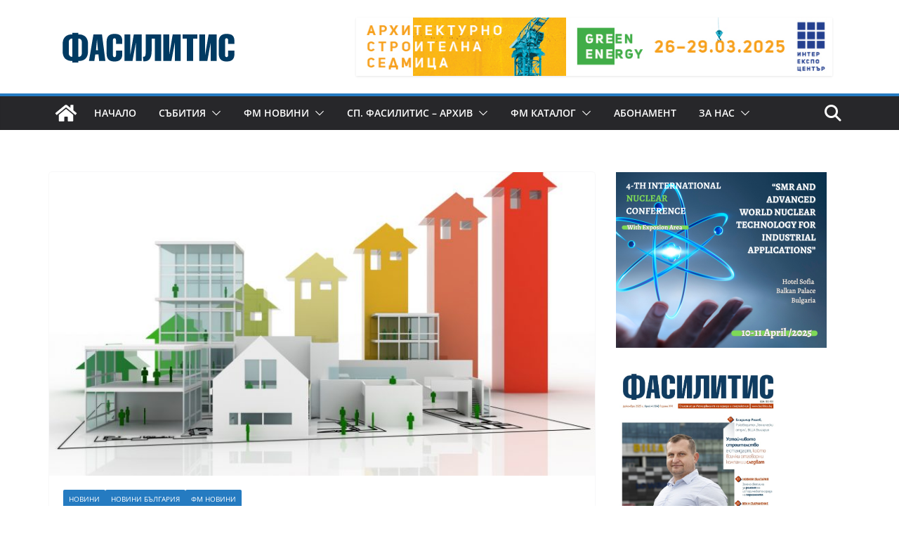

--- FILE ---
content_type: text/css
request_url: https://facilities.bg/wp-content/plugins/fb-login-widget-pro/style_login_widget.css?ver=6.9
body_size: 877
content:
.error_wid_login {
	background-color: #ffffd2;
    border: 1px solid #e6db55;
    border-radius: 2px;
    color: #000;
    font-weight: 500;
    padding: 6px 14px 6px 6px;
    position: relative;
    width: 100%;
}
.success_wid_login {
	background-color: #FFFFD2;
	border: 1px dashed #E6DB55;
	color: #000;
	font-weight: 500;
	padding: 5px 5px 5px 8px;
	width: 100%;
	border-radius:2px;
	clear: both !important;
}
.close_button_afo {
	text-decoration: none !important;
	border: none !important;
	color: #000;
	position: absolute;
	top: 2px;
	right: 1px;
	width:16px;
	height:16px;
	background-image: url("images/close.png");
	cursor:pointer;
}

.captcha {
	margin: 4px 0px 2px 0px;
}
.forgot-pass-form-group {
	margin: 10px;
}
.forgot-pass-form-group label {
	width: 100%;
}
.forgot-pass-form-group input[type="email"] {
	width: 100%;
}
label.error {
	margin: 0;
	padding: 0;
	color: #ff0000;
	font-weight: 400;
}
input.error {
	border: 1px solid #ff0000 !important;
}

--- FILE ---
content_type: text/css
request_url: https://facilities.bg/wp-content/plugins/rescue-shortcodes/includes/css/rescue_shortcodes_styles.css?ver=6.9
body_size: 15483
content:

.rescue-all {
	font-family: inherit;
}

/*----------------------------------------------------*/
/*  Clear Floats
/*----------------------------------------------------*/
.rescue-clear-floats { clear: both }
.rescue-clearfix:after { content: "."; display: block; clear: both; visibility: hidden; line-height: 0; height: 0; }

/*----------------------------------------------------*/
/*  Spacing
/*----------------------------------------------------*/
.rescue-spacing { display: block; height: auto; margin: 0 !important; padding: 0 !important; background: none !important; border: none !important; outline: none !important; }

/*----------------------------------------------------*/
/*  Columns
/*----------------------------------------------------*/
.rescue-one-half { width: 48% }
.rescue-one-third { width: 30.66% }
.rescue-two-third { width: 65.33% }
.rescue-one-fourth { width: 22% }
.rescue-three-fourth { width: 74% }
.rescue-one-fifth { width: 16.8% }
.rescue-two-fifth { width: 37.6% }
.rescue-three-fifth { width: 58.4% }
.rescue-one-sixth { width: 13.33% }
.rescue-one-half, .rescue-one-third, .rescue-two-third, .rescue-three-fourth, .rescue-one-fourth, .rescue-one-fifth, .rescue-two-fifth, .rescue-three-fifth, .rescue-one-sixth { position: relative; margin-right: 4%; margin-bottom: 2em; float: left; -webkit-box-sizing: border-box; -moz-box-sizing: border-box; box-sizing: border-box; }
.rescue-column-last { margin-right: 0!important; clear: right; }
.rescue-column-last:after { content: "."; display: block; clear: both; visibility: hidden; line-height: 0; height: 0; }

/*----------------------------------------------------*/
/*  Buttons
/*----------------------------------------------------*/
.rescue-button { 
	margin: 20px 5px 5px 0; 
	cursor: pointer; 
	display: inline-block; 
	white-space: nowrap; 
	text-align: center; 
	outline: none; 
	border-radius: 3px; 
	background: #aaaaaa; 
	text-decoration: none !important; 
	-o-transition: all 0.2s ease-in-out 0s;
	-ms-transition: all 0.2s ease-in-out 0s;
	-moz-transition: all 0.2s ease-in-out 0s;
	-webkit-transition: all 0.2s ease-in-out 0s;
	transition: all 0.2s ease-in-out 0s;
}
.rescue-button span.rescue-button-inner { 
	font-family: inherit; 
	display: block; 
	color: #fff; 
	font-weight: inherit;
	font-size: 14px; 
    padding: 0.625rem 1.25rem 0.6875rem;
	line-height: normal; 
	text-decoration: none; 
	text-align: center; 
	white-space: nowrap;   
}
.rescue-button:focus, .rescue-button:hover, .rescue-button:active { opacity: 0.8; }

.rescue-button.black { background: #3c5166; }
.rescue-button.red { background: #e74c3c; }
.rescue-button.orange { background: #e67e22; }
.rescue-button.blue { background: #3498db;}
.rescue-button.green { background: #2ecc71; }
.rescue-button.white { background: #ecf0f1; }
.rescue-button.white span.rescue-button-inner { color: #95a5a6;}

.rescue-button.large { font-size: 16px }
.rescue-button.giant { font-size: 18px }
.rescue-button.left { float: left }
.rescue-button.right { float: right; margin-right: 0; margin-left: 5px; }

/*----------------------------------------------------*/
/*  Highlights
/*----------------------------------------------------*/
.rescue-highlight-yellow, .rescue-highlight-yellow a { background-color: #FFF7A8; color: #695D43; }
.rescue-highlight-blue, .rescue-highlight-blue a { color: #5091b2; background: #e9f7fe; }
.rescue-highlight-green, .rescue-highlight-green a { color: #5f9025; background: #ebf6e0; }
.rescue-highlight-red, .rescue-highlight-red a { color: #de5959; background: #ffe9e9; }
.rescue-highlight-gray, .rescue-highlight-gray a { color: #666; background: #f9f9f9; }

/*----------------------------------------------------*/
/*  Boxes
/*----------------------------------------------------*/
.rescue-box { display: block; padding: 10px 20px; margin: 10px 0px; font-size: 14px; font-weight: 600;
  -webkit-box-sizing: border-box; -moz-box-sizing: border-box; box-sizing: border-box; 
  -webkit-border-radius: 3px; 
  -moz-border-radius: 3px; 
  border-radius: 3px; 
}
.rescue-box p:last-child { margin: 0 }

.rescue-box.left { float: left }
.rescue-box.right { float: right }

.rescue-box.gray { color: #666; background: #f9f9f9; border: 1px solid #ddd; }
.rescue-box.red { color: #de5959; background: #ffe9e9; border: 1px solid #fbc4c4; }
.rescue-box.green { color: #5f9025; background: #ebf6e0; border: 1px solid #b3dc82; }
.rescue-box.blue { color: #5091b2; background: #e9f7fe; border: 1px solid #b6d7e8; }
.rescue-box.yellow { color: #c4690e; background: #fffdf3; border: 1px solid #f2dfa4; }

/*----------------------------------------------------*/
/*  Toggle
/*----------------------------------------------------*/
.rescue-toggle .rescue-toggle-trigger { 
	display: block; 
	color: #333333; 
	display: block; 
	padding: 15px 15px 15px 37px; 
	border: 1px solid #DFDFDF;
	position: relative;
	background: #fbfbfb; 
	outline: 0; 
	text-transform: none; 
	letter-spacing: normal; 
	font-weight: normal; 
	font-size: 14px; 
	line-height: 1.5em; 
	margin: 0; 
	margin-top: 10px; 
	cursor: pointer; 
}
.rescue-toggle .rescue-toggle-trigger:before {
	content: "\f067"; 
	font-family: FontAwesome; 
	font-style: normal; 
	font-weight: normal;
	color: #cccccc; 
	font-size: 15px; 
	padding-left: 1em; 
	position: absolute; 
	top: 15px; 
	left: 0;
}
.rescue-toggle .rescue-toggle-trigger:hover { border: 1px solid #c5c5c5; text-decoration: none; }
.rescue-toggle .rescue-toggle-trigger.active, .rescue-toggle .rescue-toggle-trigger.active:hover { 
	color: #333333; 
	background-color: #fbfbfb; 
	position: relative;
	text-decoration: none; 
}
.rescue-toggle .rescue-toggle-trigger.active:before {
	content: "\f068"; 
	font-family: FontAwesome; 
	font-style: normal; 
	font-weight: normal;
	color: #cccccc; 
	font-size: 15px; 
	padding-left: 1em; 
	position: absolute; 
	top: 15px; 
	left: 0;
}
.rescue-toggle .rescue-toggle-container { 
	display: none; 
	overflow: hidden; 
	padding: 15px; 
	border: 1px solid #ddd; 
	border-top: 0px; 
	font-size:14px;
}
.rescue-toggle .rescue-toggle-container p {font-size:14px;padding:10px 20px 0;}

/*----------------------------------------------------*/
/*  Tabs
/*----------------------------------------------------*/
.rescue-tabs ul.ui-tabs-nav { display: block; margin: 0; padding: 0; border-bottom: solid 1px #ddd; margin-left: 1px; }
.rescue-tabs ul.ui-tabs-nav li { display: block; width: auto; height: 40px; padding: 0 !important; float: left !important; margin: 0 !important; outline: none; }
.rescue-tabs ul.ui-tabs-nav li a { 
	display: block; 
	text-decoration: none; 
	width: auto; 
	height: 40px; 
	padding: 0px 20px; 
	line-height: 40px; 
	border: solid 1px #ddd; 
	border-width: 1px 1px 0 0; 
	margin: 0; 
	background-color: #FBFBFB; 
	font-size: 14px; 
	color: #444; 
	outline: none; 
}
.rescue-tabs ul.ui-tabs-nav li a:hover { color: #373737; background: #ffffff; }
.rescue-tabs ul.ui-tabs-nav .ui-state-active a { 
	background: #fff; 
	height: 40px; 
	position: relative; 
	top: 1px; 
	padding-top: 0px; 
	border-left-width: 1px; 
	margin: 0 0 0 -1px; 
	color: #111 !important; 
	-moz-border-radius-topleft: 2px; 
	-webkit-border-top-left-radius: 2px; 
	border-top-left-radius: 2px; 
	-moz-border-radius-topright: 2px; 
	-webkit-border-top-right-radius: 2px; 
	border-top-right-radius: 2px; 
}
.rescue-tabs ul.ui-tabs-nav .ui-state-active a:hover { background: #fff }
.rescue-tabs ul.ui-tabs-nav li:first-child .ui-state-active a { margin-left: 0 }
.rescue-tabs ul.ui-tabs-nav li:first-child a { border-width: 1px 1px 0 1px }
.rescue-tabs .tab-content { background: #fff; padding: 30px 20px 0; border-left: solid 1px #ddd; border-right: solid 1px #ddd; border-bottom: solid 1px #ddd;	font-size: 14px;  }
.rescue-tabs ul.tabs:before, ul.tabs:after { content: '\0020'; display: block; overflow: hidden; visibility: hidden; width: 0; height: 0;  }
.rescue-tabs ul.tabs:after { clear: both }
.rescue-tabs ul.tabs { zoom: 1 }
.rescue-tabs .ui-tabs-hide { display: none }
.rescue-tabs:before, ul.rescue-tabs:after { content: '\0020'; display: block; overflow: hidden; visibility: hidden; width: 0; height: 0; }
.rescue-tabs:after { clear: both }
.rescue-tabs { zoom: 1 }
.rescue-tabs .ui-tabs-hide { display: none }

.rescue-tabs .ui-widget-header {
background: none;
border: none;
}
.ui-state-active, .ui-widget-content .ui-state-active, .ui-widget-header .ui-state-active, .ui-state-default, .ui-widget-content .ui-state-default, .ui-widget-header .ui-state-default {
border: none;
background: none;
font-weight: 300;
color: #333;
}


/*----------------------------------------------------*/
/*  Donation Tabs
/*----------------------------------------------------*/
.ui-widget-content {
	border:none;
}
.rescue-donation-tabs {
	width: 310px;
}
.rescue-donation-tabs p {
	margin-bottom: .5rem;
}
.rescue-donation-tabs .rescue_donation_header{
	height: 65px;
	background-color: #34495e;
	text-align: center;
	text-transform: uppercase;
	color: #ffffff;
	font-size: 18px;
	padding-top: 18px;
	border-radius: 3px 3px 0 0;
}
.rescue-donation-tabs ul.ui-tabs-nav { 
	display: block; 
	margin: 0; 
	padding: 0; 
	margin-left: 1px; 
	border-top: 1px solid #ffffff;
}
.rescue-donation-tabs ul.ui-tabs-nav li { 
	display: block; 
	width: 33.333333333%; 
	height: 75px; 
	padding: 0 !important; 
	float: left !important; 
	margin: 0 !important; 
	outline: none; 
}
.rescue-donation-tabs ul.ui-tabs-nav li a { 
	font-size: 14px; 
	color: #34495e; 
	display: block; 
	text-decoration: none; 
	text-transform: uppercase;
	text-align: center;
	background-color: #f9fafc; 
	width: auto;
	height: 75px; 
	padding: 0 0; 
	margin: 0; 
	outline: none; 
}

.rescue-donation-tabs ul.ui-tabs-nav li a span {
	position: relative;
	top: 30px;
}

.rescue-donation-tabs ul.ui-tabs-nav .ui-state-active a { 
	background: #dcdcdc; 
	height: 75px; 
	position: relative; 
	padding-top: 0px; 
	color: #34495e !important; 
	font-weight: 300;
}
.rescue-donation-tabs ul.ui-tabs-nav li a:hover {
	background: #e4e4e4; 
	color: #34495e;
}
.rescue-donation-tabs ul.ui-tabs-nav .ui-state-active a:hover {  }
.rescue-donation-tabs ul.ui-tabs-nav li:first-child .ui-state-active a { margin-left: 0 }
.rescue-donation-tabs ul.ui-tabs-nav li:first-child a { border-width: 1px 1px 0 1px }
.rescue-donation-tabs .tab-content { 
	height: 320px;
	overflow: hidden;
	background: #f6f6f6; 
	padding: 30px 20px 0; 
	font-size: 14px;  
}
.rescue-donation-tabs ul.tabs:before, ul.tabs:after { content: '\0020'; display: block; overflow: hidden; visibility: hidden; width: 0; height: 0;  }
.rescue-donation-tabs ul.tabs:after { clear: both }
.rescue-donation-tabs ul.tabs { zoom: 1 }
.rescue-donation-tabs .ui-tabs-hide { display: none }
.rescue-donation-tabs:before, ul.rescue-donation-tabs:after { content: '\0020'; display: block; overflow: hidden; visibility: hidden; width: 0; height: 0; }
.rescue-donation-tabs:after { clear: both }
.rescue-donation-tabs { zoom: 1 }
.rescue-donation-tabs .ui-tabs-hide { display: none }

  /* force a height so the tabs don't jump as content height changes */
  .rescue-donation-tabs .tabs-spacer { float: left; height: 200px; }
  .tabs-bottom .ui-tabs-nav { clear: left; padding: 0 .2em .2em .2em;border:none; }
  .tabs-bottom .ui-tabs-nav li { top: auto; bottom: 0; margin: 0 .2em 1px 0; border:none; }
  .tabs-bottom .ui-tabs-nav li.ui-tabs-active { margin-top: -1px; padding-top: 1px; }

.rescue-donation-tabs .button {
    border-radius: 4px;
    font-size: 13px;
    padding: 0.3rem 1.25rem 0.4rem;
    display: inline-block;
    background-color: #1ABC9C;
    color: #FFFFFF;
    cursor: pointer;
	margin: 1.25rem 0;
    position: relative;
    float: right;
    text-align: center;
    text-decoration: none;
    transition: background-color 300ms ease-out 0s;
}
.rescue-donation-tabs .button:focus, .rescue-donation-tabs .button:hover {
	background-color: #15967D;
}

/*----------------------------------------------------*/
/*  Google Map
/*----------------------------------------------------*/
.googlemap { position: relative; max-width: inherit; }
.googlemap .map_canvas { width: 100%; height: 100%; }
.googlemap .map_canvas h3 { margin: 0 0 10px; font-size: 14px; }
.map_canvas img { max-width: none !important }

/*----------------------------------------------------*/
/*  Progress Bar
/*----------------------------------------------------*/
.rescue-progressbar { position: relative; display: block; margin-bottom: 15px; width: 100%; background: #eee; height: 35px; border-radius: 3px; -moz-border-radius: 3px; -webkit-border-radius: 3px; -webkit-transition: 0.4s linear; -moz-transition: 0.4s linear; -ms-transition: 0.4s linear; -o-transition: 0.4s linear; transition: 0.4s linear; -webkit-transition-property: width, background-color; -moz-transition-property: width, background-color; -ms-transition-property: width, background-color; -o-transition-property: width, background-color; transition-property: width, background-color; }
.rescue-progressbar-title { position: absolute; top: 0; left: 0; font-weight: bold; font-size: 13px; color: #fff; background: #6adcfa; -webkit-border-top-left-radius: 3px; -webkit-border-bottom-left-radius: 4px; -moz-border-radius-topleft: 3px; -moz-border-radius-bottomleft: 3px; border-top-left-radius: 3px; border-bottom-left-radius: 3px; }
.rescue-progressbar-title span { display: block; background: rgba(0,0,0,0.1); padding: 0 20px; height: 35px; line-height: 35px; -webkit-border-top-left-radius: 3px; -webkit-border-bottom-left-radius: 3px; -moz-border-radius-topleft: 3px; -moz-border-radius-bottomleft: 3px; border-top-left-radius: 3px; border-bottom-left-radius: 3px; }
.rescue-progressbar-bar { height: 35px; width: 0px; background: #6adcfa; border-radius: 3px; -moz-border-radius: 3px; -webkit-border-radius: 3px; }
.rescue-progress-bar-percent { position: absolute; right: 10px; top: 0; font-size: 11px; height: 35px; line-height: 35px; color: #444; color: rgba(0,0,0,0.4); }

/*----------------------------------------------------*/
/*  Icons
/*----------------------------------------------------*/
.fa.pull-center {
	margin:0 auto;
	display: table!important;
}

/*----------------------------------------------------*/
/*  Responsive
/*----------------------------------------------------*/
@media only screen and (max-width: 520px) { 
	.rescue-one-half, .rescue-one-third, .rescue-two-third, .rescue-three-fourth, .rescue-one-fourth, .rescue-one-fifth, .rescue-two-fifth, .rescue-three-fifth, .rescue-one-sixth { width: 100%; float: none; margin-right: 0; margin-bottom: 20px; }
	.rescue-box, .rescue-box.left, .rescue-box.right { float: none; width: 100% !important; }
	.rescue-tabs ul.ui-tabs-nav { margin-left: 0 }
	.rescue-tabs ul.ui-tabs-nav li { width: 100% }
	.rescue-tabs ul.ui-tabs-nav li a { border-left-width: 1px }
	.rescue-tabs ul.ui-tabs-nav .ui-state-active a, .rescue-tabs ul.ui-tabs-nav .ui-state-active a:hover { height: 39px; padding-top: 0; margin-left: 0; top: auto; background-color: #eee; color: #000; font-weight: bold; }

}
.rescue-hidden-desktop,
.rescue-visible-phone,
.rescue-visible-tablet { display: none }
@media only screen and (max-width: 959px) {
	.rescue-hidden-desktop { display: block }
	.rescue-visible-desktop { display: none }
}
@media only screen and (min-width: 768px) and (max-width: 959px) {
	.rescue-hidden-desktop { display: block }
	.rescue-visible-desktop { display: none }
	.rescue-hidden-tablet { display: none }
}
@media only screen and (max-width: 767px) {
	.rescue-hidden-desktop { display: block }
	.rescue-visible-desktop { display: none }
	.rescue-hidden-phone { display: none }
}


--- FILE ---
content_type: text/javascript
request_url: https://facilities.bg/wp-content/plugins/only-one-device-login-limit//assets/js/coder-limit-login.js?ver=1.2.5
body_size: 210
content:
/** @since 1.0*/
jQuery(document).ready(function ($) {
	$('#destroy-sessions').on('click', function (e) {
		$.ajax({
			type: 'POST',
			url: ajaxurl,
			data: {
				action: 'coder_destroy_sessions_ajax',
				user_id: $('#user_id').val(),
			},
			beforeSend: function () {},
			success: function (response) {
				$('#coder-login-logout-status').html(response);
			},
		});
	});
});
